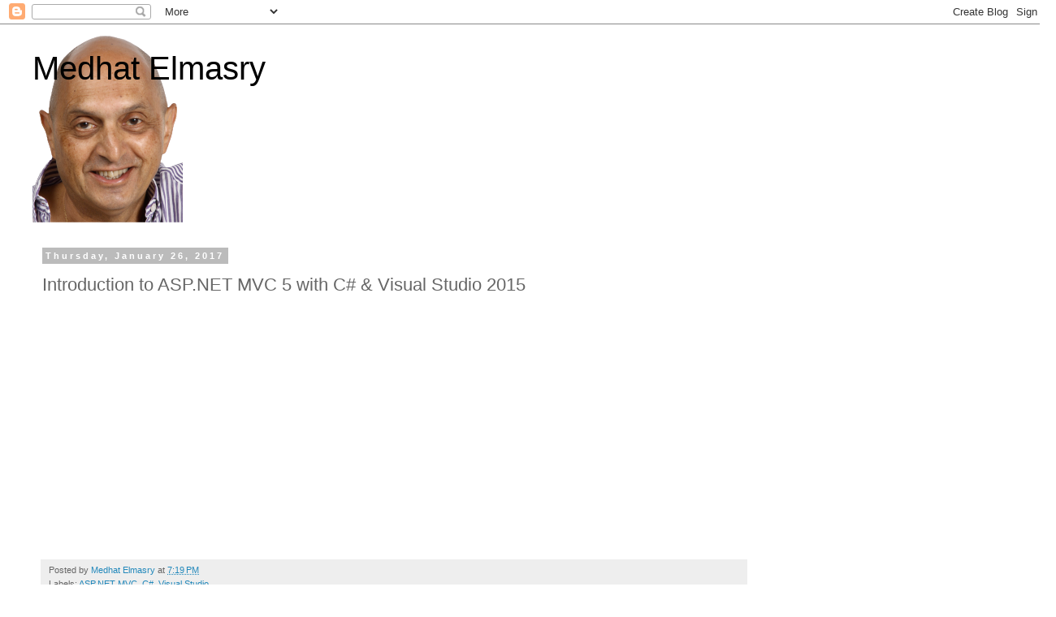

--- FILE ---
content_type: text/html; charset=utf-8
request_url: https://www.google.com/recaptcha/api2/aframe
body_size: 268
content:
<!DOCTYPE HTML><html><head><meta http-equiv="content-type" content="text/html; charset=UTF-8"></head><body><script nonce="WEOt4D_XkVuuEagpEFYI2w">/** Anti-fraud and anti-abuse applications only. See google.com/recaptcha */ try{var clients={'sodar':'https://pagead2.googlesyndication.com/pagead/sodar?'};window.addEventListener("message",function(a){try{if(a.source===window.parent){var b=JSON.parse(a.data);var c=clients[b['id']];if(c){var d=document.createElement('img');d.src=c+b['params']+'&rc='+(localStorage.getItem("rc::a")?sessionStorage.getItem("rc::b"):"");window.document.body.appendChild(d);sessionStorage.setItem("rc::e",parseInt(sessionStorage.getItem("rc::e")||0)+1);localStorage.setItem("rc::h",'1769566830175');}}}catch(b){}});window.parent.postMessage("_grecaptcha_ready", "*");}catch(b){}</script></body></html>